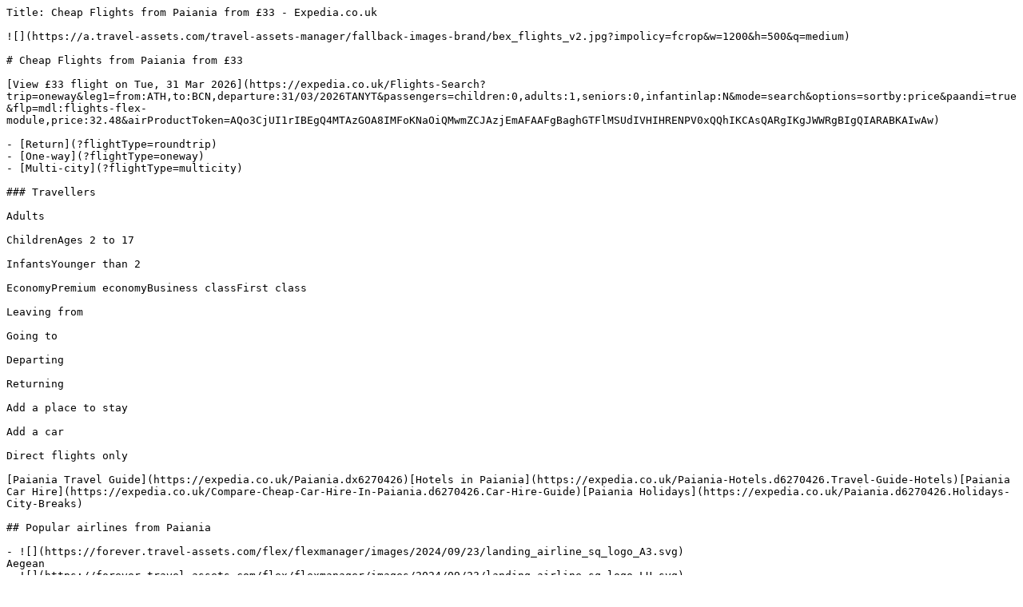

--- FILE ---
content_type: text/plain; charset=utf-8
request_url: https://www.expedia.co.uk/lp/flights/6270426/flights-from-paiania
body_size: 3964
content:
Title: Cheap Flights from Paiania from £33 - Expedia.co.uk

![](https://a.travel-assets.com/travel-assets-manager/fallback-images-brand/bex_flights_v2.jpg?impolicy=fcrop&w=1200&h=500&q=medium)

# Cheap Flights from Paiania from £33

[View £33 flight on Tue, 31 Mar 2026](https://expedia.co.uk/Flights-Search?trip=oneway&leg1=from:ATH,to:BCN,departure:31/03/2026TANYT&passengers=children:0,adults:1,seniors:0,infantinlap:N&mode=search&options=sortby:price&paandi=true&flp=mdl:flights-flex-module,price:32.48&airProductToken=AQo3CjUI1rIBEgQ4MTAzGOA8IMFoKNaOiQMwmZCJAzjEmAFAAFgBaghGTFlMSUdIVHIHRENPV0xQQhIKCAsQARgIKgJWWRgBIgQIARABKAIwAw) 

- [Return](?flightType=roundtrip)
- [One-way](?flightType=oneway)
- [Multi-city](?flightType=multicity)

### Travellers

Adults

ChildrenAges 2 to 17

InfantsYounger than 2

EconomyPremium economyBusiness classFirst class

Leaving from

Going to

Departing

Returning

Add a place to stay

Add a car

Direct flights only

[Paiania Travel Guide](https://expedia.co.uk/Paiania.dx6270426)[Hotels in Paiania](https://expedia.co.uk/Paiania-Hotels.d6270426.Travel-Guide-Hotels)[Paiania Car Hire](https://expedia.co.uk/Compare-Cheap-Car-Hire-In-Paiania.d6270426.Car-Hire-Guide)[Paiania Holidays](https://expedia.co.uk/Paiania.d6270426.Holidays-City-Breaks)

## Popular airlines from Paiania

- ![](https://forever.travel-assets.com/flex/flexmanager/images/2024/09/23/landing_airline_sq_logo_A3.svg)  
Aegean
- ![](https://forever.travel-assets.com/flex/flexmanager/images/2024/09/23/landing_airline_sq_logo_LH.svg)  
Lufthansa
- ![](https://forever.travel-assets.com/flex/flexmanager/images/2024/09/23/landing_airline_sq_logo_TK.svg)  
Turkish Airlines
- ![](https://forever.travel-assets.com/flex/flexmanager/images/2024/09/23/landing_airline_sq_logo_LX.svg)  
Swiss International Air Lines
- ![](https://forever.travel-assets.com/flex/flexmanager/images/2024/09/23/landing_airline_sq_logo_OS.svg)  
Austrian Airlines
- ![](https://forever.travel-assets.com/flex/flexmanager/images/2024/09/23/landing_airline_sq_logo_GQ.svg)  
Sky Express
- ![](https://forever.travel-assets.com/flex/flexmanager/images/2024/09/23/landing_airline_sq_logo_KL.svg)  
KLM

- ![](https://a.travel-assets.com/travel-assets-manager/pictogram-bex/light__notification.svg)  
###  
Be in the know  
Get alerts if flight prices drop or rise\*
- ![](https://a.travel-assets.com/travel-assets-manager/pictogram-bex/light__deals.svg)  
###  
Book smarter  
Save up to 25% on select hotels after you book a flight\*
- ![](https://a.travel-assets.com/travel-assets-manager/pictogram-bex/light__trophy.svg)  
###  
Earn twice  
Earn your airline miles on top of our rewards  
[Sign in](https://www.expedia.co.uk/login)

## Cheapest flights from Paiania

These prices were available within the past 7 days. Prices quoted are per person, return, for the period specified. Prices and availability are subject to change. Additional terms apply.

All deals

One way

Return

![Vueling Airlines](//images.trvl-media.com/media/content/expus/graphics/static_content/fusion/v0.1b/images/airlines/VY.GIF)

Mon, 27 Apr - Wed, 6 May

ATH

Athens

BCN

Barcelona

£60

Return

found 6 days ago

[](https://expedia.co.uk/Flights-Search?trip=roundtrip&leg1=from:ATH,to:BCN,departure:27/04/2026TANYT&leg2=from:BCN,to:ATH,departure:06/05/2026TANYT&passengers=children:0,adults:1,seniors:0,infantinlap:N&mode=search&options=sortby:price&paandi=true&flp=mdl:flights-flex-module,price:59.98&airProductToken=AQo4CjYI1rIBEgQ4MTAzGOA8IMFoKLa-iwMw-b-LAzjEjAFAAFgBaghGTFlMSUdIVHIIRENGTEFTSEIKNAoyCNayARIEODEwMhjBaCDgPCj_oYwDMK6jjAM4xKoBQABYAWoIRkxZTElHSFRyBERDRkISCggLEAEYCCoCVlkYASIECAEQASgCMAM)

![Aegean](//images.trvl-media.com/media/content/expus/graphics/static_content/fusion/v0.1b/images/airlines/A3.gif)

Sun, 8 Feb - Tue, 10 Feb

ATH

Athens

JTR

Santorini

£73

Return

found 1 day ago

[](https://expedia.co.uk/Flights-Search?trip=roundtrip&leg1=from:ATH,to:JTR,departure:08/02/2026TANYT&leg2=from:JTR,to:ATH,departure:10/02/2026TANYT&passengers=children:0,adults:1,seniors:0,infantinlap:N&mode=search&options=sortby:price&paandi=true&flp=mdl:flights-flex-module,price:72.80&airProductToken=[base64])

![ITA Airways](//images.trvl-media.com/media/content/expus/graphics/static_content/fusion/v0.1b/images/airlines/AZ.gif)

Wed, 29 Apr - Sat, 2 May

ATH

Athens

FCO

Rome

£92

Return

found 15 hours ago

[](https://expedia.co.uk/Flights-Search?trip=roundtrip&leg1=from:ATH,to:FCO,departure:29/04/2026TANYT&leg2=from:FCO,to:ATH,departure:02/05/2026TANYT&passengers=children:0,adults:1,seniors:0,infantinlap:N&mode=search&options=sortby:price&paandi=true&flp=mdl:flights-flex-module,price:91.50&airProductToken=AQoyCjAIwbQBEgM3MTUY4DwgxXAojNGLAzCJ0osDOEtAAFgBagVMSUdIVHIIS0VVTEdUUDAKMgowCMG0ARIDNzE2GMVwIOA8KMLxiwMwuvKLAzhLQABYAWoFTElHSFRyCEtFVUxHVFAwEgoIARABGAEqAkFaGAEiBAgBEAEoAigDKAQwAQ)

![Air Serbia](//images.trvl-media.com/media/content/expus/graphics/static_content/fusion/v0.1b/images/airlines/JU.gif)

Sun, 2 Aug - Thu, 6 Aug

ATH

Athens

ARN

Stockholm

£123

Return

found 18 hours ago

[](https://expedia.co.uk/Flights-Search?trip=roundtrip&leg1=from:ATH,to:ARN,departure:02/08/2026TANYT&leg2=from:ARN,to:ATH,departure:06/08/2026TANYT&passengers=children:0,adults:1,seniors:0,infantinlap:N&mode=search&options=sortby:price&paandi=true&flp=mdl:flights-flex-module,price:122.60&airProductToken=AQpeCi0IyqoBEgM1MzUY4DwggTEozIGUAzCwgpQDOFRAAFgBagJZTHIIVE5CMTRPR1IKLQjKqgESAzM4MBiBMSCgbCiuhpQDMM6HlAM4VEABWAFqAllMcghUTkIxNE9HUhIKCAEQARgBKgJKVRgBIgQIARABKAIoAygEMAE)

![KLM](//images.trvl-media.com/media/content/expus/graphics/static_content/fusion/v0.1b/images/airlines/KL.gif)

Fri, 13 Mar - Sun, 15 Mar

ATH

Athens

ARN

Stockholm

£125

Return

found 2 days ago

[](https://expedia.co.uk/Flights-Search?trip=roundtrip&leg1=from:ATH,to:ARN,departure:13/03/2026TANYT&leg2=from:ARN,to:ATH,departure:15/03/2026TANYT&passengers=children:0,adults:1,seniors:0,infantinlap:N&mode=search&options=sortby:price&paandi=true&flp=mdl:flights-flex-module,price:124.80&airProductToken=[base64])

![Pegasus Airlines](//images.trvl-media.com/media/content/expus/graphics/static_content/fusion/v0.1b/images/airlines/PC.GIF)

Sat, 28 Feb - Mon, 2 Mar

ATH

Athens

FCO

Rome

£127

Return

found 18 hours ago

[](https://expedia.co.uk/Flights-Search?trip=roundtrip&leg1=from:ATH,to:FCO,departure:28/02/2026TANYT&leg2=from:FCO,to:ATH,departure:02/03/2026TANYT&passengers=children:0,adults:1,seniors:0,infantinlap:N&mode=search&options=sortby:price&paandi=true&flp=mdl:flights-flex-module,price:127.00&airProductToken=[base64])

![Hahn Air Systems](//images.trvl-media.com/media/content/expus/graphics/static_content/fusion/v0.1b/images/airlines/h1.gif)

Sat, 14 Mar - Mon, 23 Mar

ATH

Athens

JTR

Santorini

£142

Return

found 1 day ago

[](https://expedia.co.uk/Flights-Search?trip=roundtrip&leg1=from:ATH,to:JTR,departure:14/03/2026TANYT&leg2=from:JTR,to:ATH,departure:23/03/2026TANYT&passengers=children:0,adults:1,seniors:0,infantinlap:N&mode=search&options=sortby:price&paandi=true&flp=mdl:flights-flex-module,price:141.60&airProductToken=AQoiCiAIyGISBDExMDgY4Dwg6YwBKLTJhwMw68mHAzhVQABYAQoiCiAIyGISBDExMTkY6YwBIOA8KImziAMwwLOIAzhVQABYARIKCAEQARgBKgJIUhgBIgQIARABKAgoBDAB)

![SKY express](//images.trvl-media.com/media/content/expus/graphics/static_content/fusion/v0.1b/images/airlines/GQ.gif)

Sat, 1 Aug - Thu, 13 Aug

ATH

Athens

FCO

Rome

£145

Return

found 6 days ago

[](https://expedia.co.uk/Flights-Search?trip=roundtrip&leg1=from:ATH,to:FCO,departure:01/08/2026TANYT&leg2=from:FCO,to:ATH,departure:13/08/2026TANYT&passengers=children:0,adults:1,seniors:0,infantinlap:N&mode=search&options=sortby:price&paandi=true&flp=mdl:flights-flex-module,price:144.70&airProductToken=AQohCh8Ix6IBEgM4MjAY4DwgxXAou_GTAzC48pMDOFZAAFgBCiEKHwjHogESAzgyMRjFcCDgPCj0-ZQDMOz6lAM4U0AAWAESCggBEAEYASoCR1EYASIECAEQASgEMAE)

![Austrian Airlines](//images.trvl-media.com/media/content/expus/graphics/static_content/fusion/v0.1b/images/airlines/OS.gif)

Sat, 14 Mar - Sat, 21 Mar

ATH

Athens

BCN

Barcelona

£146

Return

found 16 hours ago

[](https://expedia.co.uk/Flights-Search?trip=roundtrip&leg1=from:ATH,to:BCN,departure:14/03/2026TANYT&leg2=from:BCN,to:ATH,departure:21/03/2026TANYT&passengers=children:0,adults:1,seniors:0,infantinlap:N&mode=search&options=sortby:price&paandi=true&flp=mdl:flights-flex-module,price:145.10&airProductToken=[base64])

![Swiss International Air Lines](//images.trvl-media.com/media/content/expus/graphics/static_content/fusion/v0.1b/images/airlines/LX.gif)

Thu, 5 Mar - Tue, 10 Mar

ATH

Athens

ARN

Stockholm

£147

Return

found 6 hours ago

[](https://expedia.co.uk/Flights-Search?trip=roundtrip&leg1=from:ATH,to:ARN,departure:05/03/2026TANYT&leg2=from:ARN,to:ATH,departure:10/03/2026TANYT&passengers=children:0,adults:1,seniors:0,infantinlap:N&mode=search&options=sortby:price&paandi=true&flp=mdl:flights-flex-module,price:146.60&airProductToken=[base64])

## Flights from Paiania: Essential Travel Information

| Cheapest flight from Paiania       | £60 (roundtrip)                                                                                                                                                                                        |
| ---------------------------------- | ------------------------------------------------------------------------------------------------------------------------------------------------------------------------------------------------------ |
| Best airlines to fly from Paiania  | Vueling Airlines, Aegean, SKY express, Norwegian Air Sweden, Pegasus Airlines, ITA Airways, Scandinavian Airlines, Austrian Airlines, KLM, Air Serbia, Hahn Air Systems, Swiss International Air Lines |
| Cheapest month to fly from Paiania | April                                                                                                                                                                                                  |
| Paiania IATA code                  | ATH                                                                                                                                                                                                    |
| Paiania Country/State              | Athens                                                                                                                                                                                                 |
| Airline ticket deals from Paiania  | £60 - £147                                                                                                                                                                                             |

## How to Find Cheap Flights from Paiania

#### How much is a flight from Paiania? 

This week, flights from Paiania are available between £60–£147\. 

#### How to find cheap flights from Paiania?

Expedia makes it easy to compare cheap flights from Paiania to many destinations. Check out excellent deals on both domestic and international flights from Paiania. Once you select an offer, use our filters and sort by “ Price (Lowest)” to see the cheapest and most suitable options. 

#### How can I get the best deal on flights from Paiania?

Expedia gives you access to all the hottest deals on plane tickets so you can get the most amount of value for the lowest price possible. An excellent strategy for finding the best deal on flights is to be flexible with your dates. For each offer, you can compare prices for similar time frames using our “Show flexible dates” feature. Depending on your destination, direct flights from Paiania may be more expensive. Airlines with strict bag policies or fees can also impact your costs. 

#### What is the best airline to fly from Paiania?

At Expedia, we give you all the available options from our reputable partners. Select the airline that best suits your preferences and membership loyalties. You can fly from Paiania with: Vueling Airlines, Aegean, SKY express, Norwegian Air Sweden, Pegasus Airlines, ITA Airways, Scandinavian Airlines, Austrian Airlines, KLM, Air Serbia, Hahn Air Systems, Swiss International Air Lines. 

#### What is the best month to fly from Paiania?

Prices on plane tickets vary considerably throughout the year due to seasonal demand. Historically, the cheapest time to buy flights from Paiania airport(s) is April. 

#### When is the best time to book flights from Paiania?

ARC & Expedia Group historical data suggests that booking flights three weeks before departure and on a weekend, usually on a Sunday, can save you up to 20% on your fare. \*

#### Are there any last-minute flights from Paiania?

Expedia is the place to find last-minute flights from Paiania, making it easy for you to compare prices on flights in the near future for different combinations of travel dates and from multiple airlines. We source the best deals for you and display the best offers available over the next two weeks. 

#### Why book with Expedia?

Booking flights from Paiania with Expedia is the obvious choice to get low prices, save money and see more value for every pound spent. We show you the best deals happening right now and provide a vast inventory of airlines and flight routes to choose from. You can customise your journey to your timeline, route preferences, budget, rewards programmes and more. Not only will you get a stellar deal, but you’ll also get rewards points back and the opportunity for additional discounts when bundling with a hotel or car hire. 

#### Can I change/cancel my flight? 

Some flights can be changed or cancelled, but fees and refunds will depend on the unique terms of your flight agreement. Airlines have different rules and restrictions for exchanging or refunding flights. For more information, go to your itinerary or visit our customer service portal. We recommend choosing flights with no change fees for maximum flexibility. Filter by “Flexible change policies” to see flights with no change fees.
  
\* *Data specialists from both ARC and Expedia Group analyzed ARC’s global flight data to distill actionable information to help people save money on travel. While it’s impossible to guarantee when to find the lowest prices, after examining the variables, we were able to observe trends. Best day of the week to book and travel recommendation is based on average round-trip ticket prices for January through early October, for both 2019 and 2020, sourced from ARC’s global airline sales database.*.   

## Explore a world of travel with Expedia

\*Available to Expedia members.